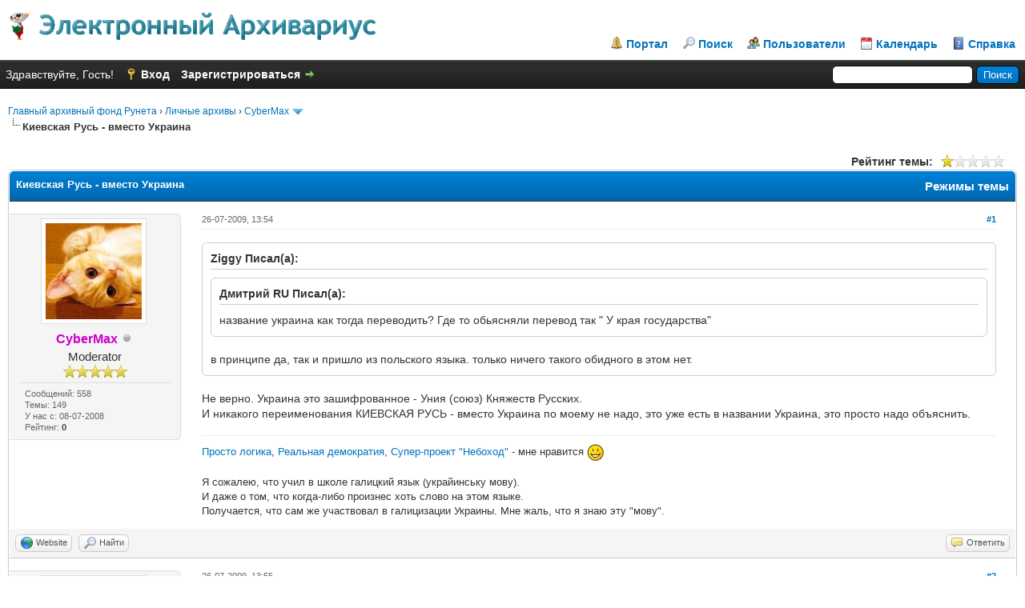

--- FILE ---
content_type: text/html; charset=UTF-8
request_url: http://garfo.ru/thread-4488.html
body_size: 10815
content:
<!DOCTYPE html PUBLIC "-//W3C//DTD XHTML 1.0 Transitional//EN" "http://www.w3.org/TR/xhtml1/DTD/xhtml1-transitional.dtd"><!-- start: showthread -->
<html xml:lang="ru" lang="ru" xmlns="http://www.w3.org/1999/xhtml">
<head>
<title>Киевская Русь - вместо Украина</title>
<!-- start: headerinclude -->
<link rel="alternate" type="application/rss+xml" title="Последние темы (RSS 2.0)" href="http://garfo.ru/syndication.php" />
<link rel="alternate" type="application/atom+xml" title="Последние темы (Atom 1.0)" href="http://garfo.ru/syndication.php?type=atom1.0" />
<meta http-equiv="Content-Type" content="text/html; charset=UTF-8" />
<meta http-equiv="Content-Script-Type" content="text/javascript" />
<script type="text/javascript" src="http://garfo.ru/jscripts/jquery.js?ver=1813"></script>
<script type="text/javascript" src="http://garfo.ru/jscripts/jquery.plugins.min.js?ver=1813"></script>
<script type="text/javascript" src="http://garfo.ru/jscripts/general.js?ver=1813"></script>

<link type="text/css" rel="stylesheet" href="http://garfo.ru/cache/themes/theme62/global.css" />
<link type="text/css" rel="stylesheet" href="http://garfo.ru/css.php?stylesheet=298" />
<link type="text/css" rel="stylesheet" href="http://garfo.ru/css.php?stylesheet=299" />
<link type="text/css" rel="stylesheet" href="http://garfo.ru/css.php?stylesheet=301" />

<script type="text/javascript">
<!--
	lang.unknown_error = "Произошла неизвестная ошибка.";

	lang.select2_match = "Доступен один результат, нажмите воод для его выбора";
	lang.select2_matches = "Доступно {1} результатов, используйте стрелки вверх вних для навигации.";
	lang.select2_nomatches = "Совпадений не найдено";
	lang.select2_inputtooshort_single = "Пожалуста,  введите один или более символов";
	lang.select2_inputtooshort_plural = "Пожалуста,  введите  {1} или более символов";
	lang.select2_inputtoolong_single = "Удалите один символ пожалуста";
	lang.select2_inputtoolong_plural = "Удалите {1} символов пожалуста";
	lang.select2_selectiontoobig_single = "Вы можете выбрать только одни пункт";
	lang.select2_selectiontoobig_plural = "Вы можете выбрать только {1} пунктов";
	lang.select2_loadmore = "Загрузка остальных результатов…";
	lang.select2_searching = "Поиск…";

	var cookieDomain = "";
	var cookiePath = "/";
	var cookiePrefix = "";
	var cookieSecureFlag = "0";
	var deleteevent_confirm = "Вы уверены, что хотите удалить это событие?";
	var removeattach_confirm = "Вы уверены что хотите удалить выбранное прикрепление из этого сообщения?";
	var loading_text = 'Загрузка. Пожалуйста, подождите..';
	var saving_changes = 'Сохранение изменений..';
	var use_xmlhttprequest = "1";
	var my_post_key = "e21ddcfbce6137eeaeecfca7f74ebf50";
	var rootpath = "http://garfo.ru";
	var imagepath = "http://garfo.ru/images";
  	var yes_confirm = "Да";
	var no_confirm = "Нет";
	var MyBBEditor = null;
	var spinner_image = "http://garfo.ru/images/spinner.gif";
	var spinner = "<img src='" + spinner_image +"' alt='' />";
	var modal_zindex = 9999;
// -->
</script>
<!-- end: headerinclude -->
<script type="text/javascript">
<!--
	var quickdelete_confirm = "Вы уверены, что хотите удалить это сообщение?";
	var quickrestore_confirm = "Вы уверены, что хотите воссановить это сообщение?";
	var allowEditReason = "1";
	lang.save_changes = "Сохранить изменения";
	lang.cancel_edit = "Прервать редактирование";
	lang.quick_edit_update_error = "Произошла ошибка при редактировании Вашего ответа:";
	lang.quick_reply_post_error = "произошла ошибка при отправке Вашего ответа:";
	lang.quick_delete_error = "Произошла ошибка при удалении Вашего ответа:";
	lang.quick_delete_success = "Сообщение успешно удалено.";
	lang.quick_delete_thread_success = "Тема была успешно удалена.";
	lang.quick_restore_error = "Произошла ошибка при восстановлении Вашего ответа:";
	lang.quick_restore_success = "Сообщение успешно восстановлено.";
	lang.editreason = "Причина редактирования";
// -->
</script>
<!-- jeditable (jquery) -->
<script type="text/javascript" src="http://garfo.ru/jscripts/report.js?ver=1804"></script>
<script src="http://garfo.ru/jscripts/jeditable/jeditable.min.js"></script>
<script type="text/javascript" src="http://garfo.ru/jscripts/thread.js?ver=1813"></script>
<meta name="description" content="Ziggy Писал(а):Дмитрий RU Писал(а):название украина как тогда переводить? Где то обьясняли перевод так &quot; У края государства&quot; в принципе да, так и пришло из польского языка. только ничего такого обидно" />
<link rel="canonical" href="http://garfo.ru/thread-4488.html" />
</head>
<body>
	<!-- start: header -->
<div id="container">
		<a name="top" id="top"></a>
		<div id="header">
			<div id="logo">
				<div class="wrapper">
					<a href="http://garfo.ru/index.php"><img src="http://garfo.ru/images/Ocean/logo.gif" alt="Главный архивный фонд Рунета" title="Главный архивный фонд Рунета" /></a>
					<ul class="menu top_links">
						<!-- start: header_menu_portal -->
<li><a href="http://garfo.ru/portal.php" class="portal">Портал</a></li>
<!-- end: header_menu_portal -->
						<!-- start: header_menu_search -->
<li><a href="http://garfo.ru/search.php" class="search">Поиск</a></li>
<!-- end: header_menu_search -->
						<!-- start: header_menu_memberlist -->
<li><a href="http://garfo.ru/memberlist.php" class="memberlist">Пользователи</a></li>
<!-- end: header_menu_memberlist -->
						<!-- start: header_menu_calendar -->
<li><a href="http://garfo.ru/calendar.php" class="calendar">Календарь</a></li>
<!-- end: header_menu_calendar -->
						<li><a href="http://garfo.ru/misc.php?action=help" class="help">Справка</a></li>
					</ul>
				</div>
			</div>
			<div id="panel">
				<div class="upper">
					<div class="wrapper">
						<!-- start: header_quicksearch -->
						<form action="http://garfo.ru/search.php" method="post">
						<fieldset id="search">
							<input name="keywords" type="text" class="textbox" />
							<input value="Поиск" type="submit" class="button" />
							<input type="hidden" name="action" value="do_search" />
							<input type="hidden" name="postthread" value="1" />
						</fieldset>
						</form>
<!-- end: header_quicksearch -->
						<!-- start: header_welcomeblock_guest -->
						<!-- Continuation of div(class="upper") as opened in the header template -->
						<span class="welcome">Здравствуйте, Гость! <a href="http://garfo.ru/member.php?action=login" onclick="$('#quick_login').modal({ fadeDuration: 250, keepelement: true, zIndex: (typeof modal_zindex !== 'undefined' ? modal_zindex : 9999) }); return false;" class="login">Вход</a> <a href="http://garfo.ru/member.php?action=register" class="register">Зарегистрироваться</a></span>
					</div>
				</div>
				<div class="modal" id="quick_login" style="display: none;">
					<form method="post" action="http://garfo.ru/member.php">
						<input name="action" type="hidden" value="do_login" />
						<input name="url" type="hidden" value="" />
						<input name="quick_login" type="hidden" value="1" />
						<table width="100%" cellspacing="0" cellpadding="5" border="0" class="tborder">
							<tr>
								<td class="thead" colspan="2"><strong>Вход</strong></td>
							</tr>
							<tr>
								<td class="trow1" width="25%"><strong>Имя пользователя:</strong></td>
								<td class="trow1"><input name="quick_username" id="quick_login_username" type="text" value="" class="textbox initial_focus" /></td>
							</tr>
							<tr>
								<td class="trow2"><strong>Пароль:</strong></td>
								<td class="trow2">
									<input name="quick_password" id="quick_login_password" type="password" value="" class="textbox" /> <a href="http://garfo.ru/member.php?action=lostpw" class="lost_password">Забыли пароль?</a>
								</td>
							</tr>
							<tr>
								<td class="trow1">&nbsp;</td>
								<td class="trow1 remember_me">
									<input name="quick_remember" id="quick_login_remember" type="checkbox" value="yes" class="checkbox" checked="checked" />
									<label for="quick_login_remember">Запомнить меня</label>
								</td>
							</tr>
							<tr>
								<td class="trow2" colspan="2">
									<div align="center"><input name="submit" type="submit" class="button" value="Вход" /></div>
								</td>
							</tr>
						</table>
					</form>
				</div>
				<script type="text/javascript">
					$("#quick_login input[name='url']").val($(location).attr('href'));
				</script>
<!-- end: header_welcomeblock_guest -->
					<!-- </div> in header_welcomeblock_member and header_welcomeblock_guest -->
				<!-- </div> in header_welcomeblock_member and header_welcomeblock_guest -->
			</div>
		</div>
		<div id="content">
			<div class="wrapper">
				
				
				
				
				
				
				
				<!-- start: nav -->

<div class="navigation">
<!-- start: nav_bit -->
<a href="http://garfo.ru">Главный архивный фонд Рунета</a><!-- start: nav_sep -->
&rsaquo;
<!-- end: nav_sep -->
<!-- end: nav_bit --><!-- start: nav_bit -->
<a href="forum-11.html">Личные архивы</a><!-- start: nav_sep -->
&rsaquo;
<!-- end: nav_sep -->
<!-- end: nav_bit --><!-- start: nav_bit -->
<a href="forum-15-page-7.html">CyberMax</a><!-- start: nav_dropdown -->
 <img src="http://garfo.ru/images/arrow_down.png" alt="v" title="" class="pagination_breadcrumb_link" id="breadcrumb_multipage" /><!-- start: multipage_breadcrumb -->
<div id="breadcrumb_multipage_popup" class="pagination pagination_breadcrumb" style="display: none;">
<!-- start: multipage_prevpage -->
<a href="forum-15-page-6.html" class="pagination_previous">&laquo; Предыдущая</a>
<!-- end: multipage_prevpage --><!-- start: multipage_start -->
<a href="forum-15.html" class="pagination_first">1</a>  ...
<!-- end: multipage_start --><!-- start: multipage_page -->
<a href="forum-15-page-3.html" class="pagination_page">3</a>
<!-- end: multipage_page --><!-- start: multipage_page -->
<a href="forum-15-page-4.html" class="pagination_page">4</a>
<!-- end: multipage_page --><!-- start: multipage_page -->
<a href="forum-15-page-5.html" class="pagination_page">5</a>
<!-- end: multipage_page --><!-- start: multipage_page -->
<a href="forum-15-page-6.html" class="pagination_page">6</a>
<!-- end: multipage_page --><!-- start: multipage_page_link_current -->
 <a href="forum-15-page-7.html" class="pagination_current">7</a>
<!-- end: multipage_page_link_current -->
</div>
<script type="text/javascript">
// <!--
	if(use_xmlhttprequest == "1")
	{
		$("#breadcrumb_multipage").popupMenu();
	}
// -->
</script>
<!-- end: multipage_breadcrumb -->
<!-- end: nav_dropdown -->
<!-- end: nav_bit --><!-- start: nav_sep_active -->
<br /><img src="http://garfo.ru/images/nav_bit.png" alt="" />
<!-- end: nav_sep_active --><!-- start: nav_bit_active -->
<span class="active">Киевская Русь - вместо Украина</span>
<!-- end: nav_bit_active -->
</div>
<!-- end: nav -->
				<br />
<!-- end: header -->
	
	
	<div class="float_left">
		
	</div>
	<div class="float_right">
		
	</div>
	<!-- start: showthread_ratethread -->
<div style="margin-top: 6px; padding-right: 10px;" class="float_right">
		<script type="text/javascript">
		<!--
			lang.ratings_update_error = "";
		// -->
		</script>
		<script type="text/javascript" src="http://garfo.ru/jscripts/rating.js?ver=1808"></script>
		<strong class="float_left" style="padding-right: 10px;">Рейтинг темы:</strong>
		<div class="inline_rating">
			<ul class="star_rating star_rating_notrated" id="rating_thread_4488">
				<li style="width: 20%" class="current_rating" id="current_rating_4488">Голосов: 9 - Средняя оценка: 1.11</li>
				<li><a class="one_star" title="1 звезда из 5" href="./ratethread.php?tid=4488&amp;rating=1&amp;my_post_key=e21ddcfbce6137eeaeecfca7f74ebf50">1</a></li>
				<li><a class="two_stars" title="2 звезды из 5" href="./ratethread.php?tid=4488&amp;rating=2&amp;my_post_key=e21ddcfbce6137eeaeecfca7f74ebf50">2</a></li>
				<li><a class="three_stars" title="3 звезды из 5" href="./ratethread.php?tid=4488&amp;rating=3&amp;my_post_key=e21ddcfbce6137eeaeecfca7f74ebf50">3</a></li>
				<li><a class="four_stars" title="4 звезды из 5" href="./ratethread.php?tid=4488&amp;rating=4&amp;my_post_key=e21ddcfbce6137eeaeecfca7f74ebf50">4</a></li>
				<li><a class="five_stars" title="5 звезд из 5" href="./ratethread.php?tid=4488&amp;rating=5&amp;my_post_key=e21ddcfbce6137eeaeecfca7f74ebf50">5</a></li>
			</ul>
		</div>
</div>
<!-- end: showthread_ratethread -->
	<table border="0" cellspacing="0" cellpadding="5" class="tborder tfixed clear">
		<tr>
			<td class="thead">
				<div class="float_right">
					<span class="smalltext"><strong><a href="javascript:void(0)" id="thread_modes">Режимы темы</a></strong></span>
				</div>
				<div>
					<strong>Киевская Русь - вместо Украина</strong>
				</div>
			</td>
		</tr>
<tr><td id="posts_container">
	<div id="posts">
		<!-- start: postbit_classic -->

<a name="pid5018" id="pid5018"></a>
<div class="post classic " style="" id="post_5018">
<div class="post_author scaleimages">
	<!-- start: postbit_avatar -->
<div class="author_avatar"><a href="user-5.html"><img src="http://garfo.ru/uploads/avatars/avatar_5.jpg?dateline=1361226894" alt="" width="120" height="120" /></a></div>
<!-- end: postbit_avatar -->
	<div class="author_information">
			<strong><span class="largetext"><a href="http://garfo.ru/user-5.html"><span style="color: #CC00CC;"><strong>CyberMax</strong></span></a></span></strong> <!-- start: postbit_offline -->
<img src="http://garfo.ru/images/buddy_offline.png" title="Не на форуме" alt="Не на форуме" class="buddy_status" />
<!-- end: postbit_offline --><br />
			<span class="smalltext">
				Moderator<br />
				<img src="images/star.png" border="0" alt="*" /><img src="images/star.png" border="0" alt="*" /><img src="images/star.png" border="0" alt="*" /><img src="images/star.png" border="0" alt="*" /><img src="images/star.png" border="0" alt="*" /><br />
				
			</span>
	</div>
	<div class="author_statistics">
		<!-- start: postbit_author_user -->

	Сообщений: 558<br />
	Темы: 149<br />
	У нас с: 08-07-2008
	<!-- start: postbit_reputation -->
<br />Рейтинг: <!-- start: postbit_reputation_formatted_link -->
<a href="reputation.php?uid=5"><strong class="reputation_neutral">0</strong></a>
<!-- end: postbit_reputation_formatted_link -->
<!-- end: postbit_reputation -->
<!-- end: postbit_author_user -->
	</div>
</div>
<div class="post_content">
	<div class="post_head">
		<!-- start: postbit_posturl -->
<div class="float_right" style="vertical-align: top">
<strong><a href="thread-4488-post-5018.html#pid5018" title="Киевская Русь - вместо Украина (23.08.2008, 01:05)">#1</a></strong>

</div>
<!-- end: postbit_posturl -->
		
		<span class="post_date">26-07-2009, 13:54 <span class="post_edit" id="edited_by_5018"></span></span>
	
	</div>
	<div class="post_body scaleimages" id="pid_5018">
		<blockquote class="mycode_quote"><cite>Ziggy Писал(а):</cite><blockquote class="mycode_quote"><cite>Дмитрий RU Писал(а):</cite>название украина как тогда переводить? Где то обьясняли перевод так " У края государства"</blockquote><br />
в принципе да, так и пришло из польского языка. только ничего такого обидного в этом нет.</blockquote><br />
Не верно. Украина это зашифрованное - Уния (союз) Княжеств Русских.<br />
И никакого переименования КИЕВСКАЯ РУСЬ - вместо Украина по моему не надо, это уже есть в названии Украина, это просто надо объяснить.
	</div>
	
	<!-- start: postbit_signature -->
<div class="signature scaleimages">
<a href="http://justlogic.ru" target="_blank" rel="noopener" class="mycode_url">Просто логика</a>, <a href="http://realdemocracy.ru" target="_blank" rel="noopener" class="mycode_url">Реальная демократия</a>, <a href="http://nebohod.com" target="_blank" rel="noopener" class="mycode_url">Супер-проект "Небоход"</a> - мне нравится <img src="http://garfo.ru/images/smilies/smile.gif" alt="Smile" title="Smile" class="smilie smilie_1" /><br />
<br />
Я сожалею, что учил в школе галицкий язык (украйинську мову).<br />
И даже о том, что когда-либо произнес хоть слово на этом языке.<br />
Получается, что сам же участвовал в галицизации Украины. Мне жаль, что я знаю эту "мову".
</div>
<!-- end: postbit_signature -->
	<div class="post_meta" id="post_meta_5018">
		
		<div class="float_right">
			
		</div>
	</div>
	
</div>
<div class="post_controls">
	<div class="postbit_buttons author_buttons float_left">
		<!-- start: postbit_www -->
<a href="http://sitesco.ru" target="_blank" rel="noopener" title="Вебсайт" class="postbit_website"><span>Website</span></a>
<!-- end: postbit_www --><!-- start: postbit_find -->
<a href="search.php?action=finduser&amp;uid=5" title="Найти все сообщения этого пользователя" class="postbit_find"><span>Найти</span></a>
<!-- end: postbit_find -->
	</div>
	<div class="postbit_buttons post_management_buttons float_right">
		<!-- start: postbit_quote -->
<a href="newreply.php?tid=4488&amp;replyto=5018" title="Цитировать это сообщение" class="postbit_quote"><span>Ответить</span></a>
<!-- end: postbit_quote -->
	</div>
</div>
</div>
<!-- end: postbit_classic --><!-- start: postbit_classic -->

<a name="pid5019" id="pid5019"></a>
<div class="post classic " style="" id="post_5019">
<div class="post_author scaleimages">
	<!-- start: postbit_avatar -->
<div class="author_avatar"><a href="user-5.html"><img src="http://garfo.ru/uploads/avatars/avatar_5.jpg?dateline=1361226894" alt="" width="120" height="120" /></a></div>
<!-- end: postbit_avatar -->
	<div class="author_information">
			<strong><span class="largetext"><a href="http://garfo.ru/user-5.html"><span style="color: #CC00CC;"><strong>CyberMax</strong></span></a></span></strong> <!-- start: postbit_offline -->
<img src="http://garfo.ru/images/buddy_offline.png" title="Не на форуме" alt="Не на форуме" class="buddy_status" />
<!-- end: postbit_offline --><br />
			<span class="smalltext">
				Moderator<br />
				<img src="images/star.png" border="0" alt="*" /><img src="images/star.png" border="0" alt="*" /><img src="images/star.png" border="0" alt="*" /><img src="images/star.png" border="0" alt="*" /><img src="images/star.png" border="0" alt="*" /><br />
				
			</span>
	</div>
	<div class="author_statistics">
		<!-- start: postbit_author_user -->

	Сообщений: 558<br />
	Темы: 149<br />
	У нас с: 08-07-2008
	<!-- start: postbit_reputation -->
<br />Рейтинг: <!-- start: postbit_reputation_formatted_link -->
<a href="reputation.php?uid=5"><strong class="reputation_neutral">0</strong></a>
<!-- end: postbit_reputation_formatted_link -->
<!-- end: postbit_reputation -->
<!-- end: postbit_author_user -->
	</div>
</div>
<div class="post_content">
	<div class="post_head">
		<!-- start: postbit_posturl -->
<div class="float_right" style="vertical-align: top">
<strong><a href="thread-4488-post-5019.html#pid5019" title="RE: Киевская Русь - вместо Украина (23.08.2008, 01:40)">#2</a></strong>

</div>
<!-- end: postbit_posturl -->
		
		<span class="post_date">26-07-2009, 13:55 <span class="post_edit" id="edited_by_5019"></span></span>
	
	</div>
	<div class="post_body scaleimages" id="pid_5019">
		<blockquote class="mycode_quote"><cite>Адыгеец Писал(а):</cite>Оказывается сколько всяких интроТрепаций бывает у слова ОКРАИНА. <img src="http://garfo.ru/images/smilies/biggrin.gif" alt="Big Grin" title="Big Grin" class="smilie smilie_4" /></blockquote><br />
Кстати насчет "ОКРАИНА".<br />
Как вариант первой моей версии, вторая:<br />
<br />
Украина - Окраина - Объединённая Киевская Русь.<br />
<br />
Что первому варианту - Украина - Уния (союз) Княжеств Русских, не противоречит.
	</div>
	
	<!-- start: postbit_signature -->
<div class="signature scaleimages">
<a href="http://justlogic.ru" target="_blank" rel="noopener" class="mycode_url">Просто логика</a>, <a href="http://realdemocracy.ru" target="_blank" rel="noopener" class="mycode_url">Реальная демократия</a>, <a href="http://nebohod.com" target="_blank" rel="noopener" class="mycode_url">Супер-проект "Небоход"</a> - мне нравится <img src="http://garfo.ru/images/smilies/smile.gif" alt="Smile" title="Smile" class="smilie smilie_1" /><br />
<br />
Я сожалею, что учил в школе галицкий язык (украйинську мову).<br />
И даже о том, что когда-либо произнес хоть слово на этом языке.<br />
Получается, что сам же участвовал в галицизации Украины. Мне жаль, что я знаю эту "мову".
</div>
<!-- end: postbit_signature -->
	<div class="post_meta" id="post_meta_5019">
		
		<div class="float_right">
			
		</div>
	</div>
	
</div>
<div class="post_controls">
	<div class="postbit_buttons author_buttons float_left">
		<!-- start: postbit_www -->
<a href="http://sitesco.ru" target="_blank" rel="noopener" title="Вебсайт" class="postbit_website"><span>Website</span></a>
<!-- end: postbit_www --><!-- start: postbit_find -->
<a href="search.php?action=finduser&amp;uid=5" title="Найти все сообщения этого пользователя" class="postbit_find"><span>Найти</span></a>
<!-- end: postbit_find -->
	</div>
	<div class="postbit_buttons post_management_buttons float_right">
		<!-- start: postbit_quote -->
<a href="newreply.php?tid=4488&amp;replyto=5019" title="Цитировать это сообщение" class="postbit_quote"><span>Ответить</span></a>
<!-- end: postbit_quote -->
	</div>
</div>
</div>
<!-- end: postbit_classic --><!-- start: postbit_classic -->

<a name="pid5021" id="pid5021"></a>
<div class="post classic " style="" id="post_5021">
<div class="post_author scaleimages">
	<!-- start: postbit_avatar -->
<div class="author_avatar"><a href="user-5.html"><img src="http://garfo.ru/uploads/avatars/avatar_5.jpg?dateline=1361226894" alt="" width="120" height="120" /></a></div>
<!-- end: postbit_avatar -->
	<div class="author_information">
			<strong><span class="largetext"><a href="http://garfo.ru/user-5.html"><span style="color: #CC00CC;"><strong>CyberMax</strong></span></a></span></strong> <!-- start: postbit_offline -->
<img src="http://garfo.ru/images/buddy_offline.png" title="Не на форуме" alt="Не на форуме" class="buddy_status" />
<!-- end: postbit_offline --><br />
			<span class="smalltext">
				Moderator<br />
				<img src="images/star.png" border="0" alt="*" /><img src="images/star.png" border="0" alt="*" /><img src="images/star.png" border="0" alt="*" /><img src="images/star.png" border="0" alt="*" /><img src="images/star.png" border="0" alt="*" /><br />
				
			</span>
	</div>
	<div class="author_statistics">
		<!-- start: postbit_author_user -->

	Сообщений: 558<br />
	Темы: 149<br />
	У нас с: 08-07-2008
	<!-- start: postbit_reputation -->
<br />Рейтинг: <!-- start: postbit_reputation_formatted_link -->
<a href="reputation.php?uid=5"><strong class="reputation_neutral">0</strong></a>
<!-- end: postbit_reputation_formatted_link -->
<!-- end: postbit_reputation -->
<!-- end: postbit_author_user -->
	</div>
</div>
<div class="post_content">
	<div class="post_head">
		<!-- start: postbit_posturl -->
<div class="float_right" style="vertical-align: top">
<strong><a href="thread-4488-post-5021.html#pid5021" title="RE: Киевская Русь - вместо Украина (23.08.2008, 02:03)">#3</a></strong>

</div>
<!-- end: postbit_posturl -->
		
		<span class="post_date">26-07-2009, 13:58 <span class="post_edit" id="edited_by_5021"></span></span>
	
	</div>
	<div class="post_body scaleimages" id="pid_5021">
		<blockquote class="mycode_quote"><cite>Yatsek Писал(а):</cite>А СДД - <span style="font-weight: bold;" class="mycode_b">С</span>мерть <span style="font-weight: bold;" class="mycode_b">Д</span>арящая <span style="font-weight: bold;" class="mycode_b">Д</span>иана :ржачь:</blockquote><br />
Не, ну конечно пропольским фашикам лучше чтобы Украина считалось польской отрыжкой. <br />
Комплекс неполноценности и распространение его вам привит генетически.
	</div>
	
	<!-- start: postbit_signature -->
<div class="signature scaleimages">
<a href="http://justlogic.ru" target="_blank" rel="noopener" class="mycode_url">Просто логика</a>, <a href="http://realdemocracy.ru" target="_blank" rel="noopener" class="mycode_url">Реальная демократия</a>, <a href="http://nebohod.com" target="_blank" rel="noopener" class="mycode_url">Супер-проект "Небоход"</a> - мне нравится <img src="http://garfo.ru/images/smilies/smile.gif" alt="Smile" title="Smile" class="smilie smilie_1" /><br />
<br />
Я сожалею, что учил в школе галицкий язык (украйинську мову).<br />
И даже о том, что когда-либо произнес хоть слово на этом языке.<br />
Получается, что сам же участвовал в галицизации Украины. Мне жаль, что я знаю эту "мову".
</div>
<!-- end: postbit_signature -->
	<div class="post_meta" id="post_meta_5021">
		
		<div class="float_right">
			
		</div>
	</div>
	
</div>
<div class="post_controls">
	<div class="postbit_buttons author_buttons float_left">
		<!-- start: postbit_www -->
<a href="http://sitesco.ru" target="_blank" rel="noopener" title="Вебсайт" class="postbit_website"><span>Website</span></a>
<!-- end: postbit_www --><!-- start: postbit_find -->
<a href="search.php?action=finduser&amp;uid=5" title="Найти все сообщения этого пользователя" class="postbit_find"><span>Найти</span></a>
<!-- end: postbit_find -->
	</div>
	<div class="postbit_buttons post_management_buttons float_right">
		<!-- start: postbit_quote -->
<a href="newreply.php?tid=4488&amp;replyto=5021" title="Цитировать это сообщение" class="postbit_quote"><span>Ответить</span></a>
<!-- end: postbit_quote -->
	</div>
</div>
</div>
<!-- end: postbit_classic --><!-- start: postbit_classic -->

<a name="pid5022" id="pid5022"></a>
<div class="post classic " style="" id="post_5022">
<div class="post_author scaleimages">
	<!-- start: postbit_avatar -->
<div class="author_avatar"><a href="user-5.html"><img src="http://garfo.ru/uploads/avatars/avatar_5.jpg?dateline=1361226894" alt="" width="120" height="120" /></a></div>
<!-- end: postbit_avatar -->
	<div class="author_information">
			<strong><span class="largetext"><a href="http://garfo.ru/user-5.html"><span style="color: #CC00CC;"><strong>CyberMax</strong></span></a></span></strong> <!-- start: postbit_offline -->
<img src="http://garfo.ru/images/buddy_offline.png" title="Не на форуме" alt="Не на форуме" class="buddy_status" />
<!-- end: postbit_offline --><br />
			<span class="smalltext">
				Moderator<br />
				<img src="images/star.png" border="0" alt="*" /><img src="images/star.png" border="0" alt="*" /><img src="images/star.png" border="0" alt="*" /><img src="images/star.png" border="0" alt="*" /><img src="images/star.png" border="0" alt="*" /><br />
				
			</span>
	</div>
	<div class="author_statistics">
		<!-- start: postbit_author_user -->

	Сообщений: 558<br />
	Темы: 149<br />
	У нас с: 08-07-2008
	<!-- start: postbit_reputation -->
<br />Рейтинг: <!-- start: postbit_reputation_formatted_link -->
<a href="reputation.php?uid=5"><strong class="reputation_neutral">0</strong></a>
<!-- end: postbit_reputation_formatted_link -->
<!-- end: postbit_reputation -->
<!-- end: postbit_author_user -->
	</div>
</div>
<div class="post_content">
	<div class="post_head">
		<!-- start: postbit_posturl -->
<div class="float_right" style="vertical-align: top">
<strong><a href="thread-4488-post-5022.html#pid5022" title="RE: Киевская Русь - вместо Украина (23.08.2008, 02:21)">#4</a></strong>

</div>
<!-- end: postbit_posturl -->
		
		<span class="post_date">26-07-2009, 13:59 <span class="post_edit" id="edited_by_5022"></span></span>
	
	</div>
	<div class="post_body scaleimages" id="pid_5022">
		<blockquote class="mycode_quote"><cite>Yatsek Писал(а):</cite>Видишь ли, Украина остаётся Украиной, независимо от того, что о ней думают фашики.. хоть пропольские, хоть пророссийские<img src="http://garfo.ru/images/smilies/wink.gif" alt="Wink" title="Wink" class="smilie smilie_2" /></blockquote><br />
Та нет. То во что превратили Украину ополяченные фашисты это уже гуцулостан.
	</div>
	
	<!-- start: postbit_signature -->
<div class="signature scaleimages">
<a href="http://justlogic.ru" target="_blank" rel="noopener" class="mycode_url">Просто логика</a>, <a href="http://realdemocracy.ru" target="_blank" rel="noopener" class="mycode_url">Реальная демократия</a>, <a href="http://nebohod.com" target="_blank" rel="noopener" class="mycode_url">Супер-проект "Небоход"</a> - мне нравится <img src="http://garfo.ru/images/smilies/smile.gif" alt="Smile" title="Smile" class="smilie smilie_1" /><br />
<br />
Я сожалею, что учил в школе галицкий язык (украйинську мову).<br />
И даже о том, что когда-либо произнес хоть слово на этом языке.<br />
Получается, что сам же участвовал в галицизации Украины. Мне жаль, что я знаю эту "мову".
</div>
<!-- end: postbit_signature -->
	<div class="post_meta" id="post_meta_5022">
		
		<div class="float_right">
			
		</div>
	</div>
	
</div>
<div class="post_controls">
	<div class="postbit_buttons author_buttons float_left">
		<!-- start: postbit_www -->
<a href="http://sitesco.ru" target="_blank" rel="noopener" title="Вебсайт" class="postbit_website"><span>Website</span></a>
<!-- end: postbit_www --><!-- start: postbit_find -->
<a href="search.php?action=finduser&amp;uid=5" title="Найти все сообщения этого пользователя" class="postbit_find"><span>Найти</span></a>
<!-- end: postbit_find -->
	</div>
	<div class="postbit_buttons post_management_buttons float_right">
		<!-- start: postbit_quote -->
<a href="newreply.php?tid=4488&amp;replyto=5022" title="Цитировать это сообщение" class="postbit_quote"><span>Ответить</span></a>
<!-- end: postbit_quote -->
	</div>
</div>
</div>
<!-- end: postbit_classic --><!-- start: postbit_classic -->

<a name="pid5039" id="pid5039"></a>
<div class="post classic " style="" id="post_5039">
<div class="post_author scaleimages">
	<!-- start: postbit_avatar -->
<div class="author_avatar"><a href="user-5.html"><img src="http://garfo.ru/uploads/avatars/avatar_5.jpg?dateline=1361226894" alt="" width="120" height="120" /></a></div>
<!-- end: postbit_avatar -->
	<div class="author_information">
			<strong><span class="largetext"><a href="http://garfo.ru/user-5.html"><span style="color: #CC00CC;"><strong>CyberMax</strong></span></a></span></strong> <!-- start: postbit_offline -->
<img src="http://garfo.ru/images/buddy_offline.png" title="Не на форуме" alt="Не на форуме" class="buddy_status" />
<!-- end: postbit_offline --><br />
			<span class="smalltext">
				Moderator<br />
				<img src="images/star.png" border="0" alt="*" /><img src="images/star.png" border="0" alt="*" /><img src="images/star.png" border="0" alt="*" /><img src="images/star.png" border="0" alt="*" /><img src="images/star.png" border="0" alt="*" /><br />
				
			</span>
	</div>
	<div class="author_statistics">
		<!-- start: postbit_author_user -->

	Сообщений: 558<br />
	Темы: 149<br />
	У нас с: 08-07-2008
	<!-- start: postbit_reputation -->
<br />Рейтинг: <!-- start: postbit_reputation_formatted_link -->
<a href="reputation.php?uid=5"><strong class="reputation_neutral">0</strong></a>
<!-- end: postbit_reputation_formatted_link -->
<!-- end: postbit_reputation -->
<!-- end: postbit_author_user -->
	</div>
</div>
<div class="post_content">
	<div class="post_head">
		<!-- start: postbit_posturl -->
<div class="float_right" style="vertical-align: top">
<strong><a href="thread-4488-post-5039.html#pid5039" title="RE: Киевская Русь - вместо Украина (23.08.2008, 20:37)">#5</a></strong>

</div>
<!-- end: postbit_posturl -->
		
		<span class="post_date">26-07-2009, 14:41 <span class="post_edit" id="edited_by_5039"></span></span>
	
	</div>
	<div class="post_body scaleimages" id="pid_5039">
		<blockquote class="mycode_quote"><cite>stax Писал(а):</cite>Польша и так называется речьпосполита, поскольку слово речьпосполита переводится как "республика" (<span style="font-style: italic;" class="mycode_i">Rzeczpospolita Polska</span>).<br />
<br />
А слово Украина означало окраину, приграничные территории  (общеславянское «оукраина», «пограничная область»), применительно к Польше  так назывались восточные земли Речи Посполитой, что зафиксировано в книге и  картах Украины Гильома де Боплана  XVII в.<br />
Интересна книга его, где автор дает сведения о географии и экономике, рисует быт украинского крестьянства XVII в., подробно описывает днепровские пороги и др.<br />
<br />
Интересно, что 1-е издание Гильома де Боплана  XVII в. называется "<span style="font-weight: bold;" class="mycode_b">Описание окраин Королевства Польши, простирающихся от пределов Московии, вплоть до в границ Трансильвании</span>" («Description des contrées du Royaume de Pologne, contenues depuis les confins de la Moscowie, insques aux limites de la Transilvanie. Par le Sieur de Beauplan».<br />
<br />
А 2-е дополненное издание:  "<span style="font-weight: bold;" class="mycode_b">Описание Украины, провинции Королевства Польша. Простирается от пределов Московии, вплоть до в границ Трансильвании</span>" («Description d'Ukranie, qui sont plusieurs provinces du Royaume de Pologne. Contenues depuis les confins de la Moscovie, insques aux limites de la Transilvanie»). Название Украина тогда было НЕОФИЦИАЛЬНЫМ, официально это было несколько польских провинций. <br />
<br />
То есть название Украина - означает окраину Польши. Позорное название. Мы живем в стране , которая называется Окраина. Ну да и ладно, все равно его никто менять не станет.<br />
<br />
Националисты, к тому же, придумали кучу теорий о том, что Украина означает "страна".<br />
Хотя если посмотреть в источники тех лет (времени образования этого географического названия), то слово украйна - четко идентифицируется как окраина.</blockquote><br />
Два варианта которые один другому не противоречат:<br />
<br />
Украина - Окраина - Объединённая Киевская Русь.<br />
Украина - Уния (союз) Княжеств Русских.<br />
<br />
только лишь могут быть приемлемы.<br />
<br />
А ошибочные или даже намеренно вредительские теории какого то там "Гильома де Боплана XVII в" нам до одного места. Мы украинцы, нам лучше знать что такое Украина <img src="http://garfo.ru/images/smilies/smile.gif" alt="Smile" title="Smile" class="smilie smilie_1" />
	</div>
	
	<!-- start: postbit_signature -->
<div class="signature scaleimages">
<a href="http://justlogic.ru" target="_blank" rel="noopener" class="mycode_url">Просто логика</a>, <a href="http://realdemocracy.ru" target="_blank" rel="noopener" class="mycode_url">Реальная демократия</a>, <a href="http://nebohod.com" target="_blank" rel="noopener" class="mycode_url">Супер-проект "Небоход"</a> - мне нравится <img src="http://garfo.ru/images/smilies/smile.gif" alt="Smile" title="Smile" class="smilie smilie_1" /><br />
<br />
Я сожалею, что учил в школе галицкий язык (украйинську мову).<br />
И даже о том, что когда-либо произнес хоть слово на этом языке.<br />
Получается, что сам же участвовал в галицизации Украины. Мне жаль, что я знаю эту "мову".
</div>
<!-- end: postbit_signature -->
	<div class="post_meta" id="post_meta_5039">
		
		<div class="float_right">
			
		</div>
	</div>
	
</div>
<div class="post_controls">
	<div class="postbit_buttons author_buttons float_left">
		<!-- start: postbit_www -->
<a href="http://sitesco.ru" target="_blank" rel="noopener" title="Вебсайт" class="postbit_website"><span>Website</span></a>
<!-- end: postbit_www --><!-- start: postbit_find -->
<a href="search.php?action=finduser&amp;uid=5" title="Найти все сообщения этого пользователя" class="postbit_find"><span>Найти</span></a>
<!-- end: postbit_find -->
	</div>
	<div class="postbit_buttons post_management_buttons float_right">
		<!-- start: postbit_quote -->
<a href="newreply.php?tid=4488&amp;replyto=5039" title="Цитировать это сообщение" class="postbit_quote"><span>Ответить</span></a>
<!-- end: postbit_quote -->
	</div>
</div>
</div>
<!-- end: postbit_classic --><!-- start: postbit_classic -->

<a name="pid5048" id="pid5048"></a>
<div class="post classic " style="" id="post_5048">
<div class="post_author scaleimages">
	<!-- start: postbit_avatar -->
<div class="author_avatar"><a href="user-5.html"><img src="http://garfo.ru/uploads/avatars/avatar_5.jpg?dateline=1361226894" alt="" width="120" height="120" /></a></div>
<!-- end: postbit_avatar -->
	<div class="author_information">
			<strong><span class="largetext"><a href="http://garfo.ru/user-5.html"><span style="color: #CC00CC;"><strong>CyberMax</strong></span></a></span></strong> <!-- start: postbit_offline -->
<img src="http://garfo.ru/images/buddy_offline.png" title="Не на форуме" alt="Не на форуме" class="buddy_status" />
<!-- end: postbit_offline --><br />
			<span class="smalltext">
				Moderator<br />
				<img src="images/star.png" border="0" alt="*" /><img src="images/star.png" border="0" alt="*" /><img src="images/star.png" border="0" alt="*" /><img src="images/star.png" border="0" alt="*" /><img src="images/star.png" border="0" alt="*" /><br />
				
			</span>
	</div>
	<div class="author_statistics">
		<!-- start: postbit_author_user -->

	Сообщений: 558<br />
	Темы: 149<br />
	У нас с: 08-07-2008
	<!-- start: postbit_reputation -->
<br />Рейтинг: <!-- start: postbit_reputation_formatted_link -->
<a href="reputation.php?uid=5"><strong class="reputation_neutral">0</strong></a>
<!-- end: postbit_reputation_formatted_link -->
<!-- end: postbit_reputation -->
<!-- end: postbit_author_user -->
	</div>
</div>
<div class="post_content">
	<div class="post_head">
		<!-- start: postbit_posturl -->
<div class="float_right" style="vertical-align: top">
<strong><a href="thread-4488-post-5048.html#pid5048" title="RE: Киевская Русь - вместо Украина (25.08.2008, 00:37)">#6</a></strong>

</div>
<!-- end: postbit_posturl -->
		
		<span class="post_date">26-07-2009, 15:28 <span class="post_edit" id="edited_by_5048"></span></span>
	
	</div>
	<div class="post_body scaleimages" id="pid_5048">
		<blockquote class="mycode_quote"><cite>stax Писал(а):</cite>Выводы - уничижительное название у нашего государства,  хотелось бы чего посолидней в названии, типа Русь там, или Кыйивщина.<br />
Ну или Великая Империя Хохлов<img src="http://garfo.ru/images/smilies/wink.gif" alt="Wink" title="Wink" class="smilie smilie_2" /></blockquote><br />
Сама Украина не империя. Украина это метрополия колонизировавшая 1/6 часть суши и создавшая самую великую империю в истории современной цивилизации.<br />
Украина это славянская великобритания, а вернее великобритания это англосаксонская Украина <img src="http://garfo.ru/images/smilies/smile.gif" alt="Smile" title="Smile" class="smilie smilie_1" />
	</div>
	
	<!-- start: postbit_signature -->
<div class="signature scaleimages">
<a href="http://justlogic.ru" target="_blank" rel="noopener" class="mycode_url">Просто логика</a>, <a href="http://realdemocracy.ru" target="_blank" rel="noopener" class="mycode_url">Реальная демократия</a>, <a href="http://nebohod.com" target="_blank" rel="noopener" class="mycode_url">Супер-проект "Небоход"</a> - мне нравится <img src="http://garfo.ru/images/smilies/smile.gif" alt="Smile" title="Smile" class="smilie smilie_1" /><br />
<br />
Я сожалею, что учил в школе галицкий язык (украйинську мову).<br />
И даже о том, что когда-либо произнес хоть слово на этом языке.<br />
Получается, что сам же участвовал в галицизации Украины. Мне жаль, что я знаю эту "мову".
</div>
<!-- end: postbit_signature -->
	<div class="post_meta" id="post_meta_5048">
		
		<div class="float_right">
			
		</div>
	</div>
	
</div>
<div class="post_controls">
	<div class="postbit_buttons author_buttons float_left">
		<!-- start: postbit_www -->
<a href="http://sitesco.ru" target="_blank" rel="noopener" title="Вебсайт" class="postbit_website"><span>Website</span></a>
<!-- end: postbit_www --><!-- start: postbit_find -->
<a href="search.php?action=finduser&amp;uid=5" title="Найти все сообщения этого пользователя" class="postbit_find"><span>Найти</span></a>
<!-- end: postbit_find -->
	</div>
	<div class="postbit_buttons post_management_buttons float_right">
		<!-- start: postbit_quote -->
<a href="newreply.php?tid=4488&amp;replyto=5048" title="Цитировать это сообщение" class="postbit_quote"><span>Ответить</span></a>
<!-- end: postbit_quote -->
	</div>
</div>
</div>
<!-- end: postbit_classic --><!-- start: postbit_classic -->

<a name="pid5051" id="pid5051"></a>
<div class="post classic " style="" id="post_5051">
<div class="post_author scaleimages">
	<!-- start: postbit_avatar -->
<div class="author_avatar"><a href="user-5.html"><img src="http://garfo.ru/uploads/avatars/avatar_5.jpg?dateline=1361226894" alt="" width="120" height="120" /></a></div>
<!-- end: postbit_avatar -->
	<div class="author_information">
			<strong><span class="largetext"><a href="http://garfo.ru/user-5.html"><span style="color: #CC00CC;"><strong>CyberMax</strong></span></a></span></strong> <!-- start: postbit_offline -->
<img src="http://garfo.ru/images/buddy_offline.png" title="Не на форуме" alt="Не на форуме" class="buddy_status" />
<!-- end: postbit_offline --><br />
			<span class="smalltext">
				Moderator<br />
				<img src="images/star.png" border="0" alt="*" /><img src="images/star.png" border="0" alt="*" /><img src="images/star.png" border="0" alt="*" /><img src="images/star.png" border="0" alt="*" /><img src="images/star.png" border="0" alt="*" /><br />
				
			</span>
	</div>
	<div class="author_statistics">
		<!-- start: postbit_author_user -->

	Сообщений: 558<br />
	Темы: 149<br />
	У нас с: 08-07-2008
	<!-- start: postbit_reputation -->
<br />Рейтинг: <!-- start: postbit_reputation_formatted_link -->
<a href="reputation.php?uid=5"><strong class="reputation_neutral">0</strong></a>
<!-- end: postbit_reputation_formatted_link -->
<!-- end: postbit_reputation -->
<!-- end: postbit_author_user -->
	</div>
</div>
<div class="post_content">
	<div class="post_head">
		<!-- start: postbit_posturl -->
<div class="float_right" style="vertical-align: top">
<strong><a href="thread-4488-post-5051.html#pid5051" title="RE: Киевская Русь - вместо Украина (25.08.2008, 11:03)">#7</a></strong>

</div>
<!-- end: postbit_posturl -->
		
		<span class="post_date">26-07-2009, 15:34 <span class="post_edit" id="edited_by_5051"></span></span>
	
	</div>
	<div class="post_body scaleimages" id="pid_5051">
		<blockquote class="mycode_quote"><cite>Rack Писал(а):</cite>Вы хоть сами поняли, что сморозили?</blockquote><br />
Ну лучше такой миф чем бред об Украине униженай и аскарблёнай комуняк и гуцульских фашиков.<br />
Тем более что моя версия больше похожа на правду, если брать только исторические факты.
	</div>
	
	<!-- start: postbit_signature -->
<div class="signature scaleimages">
<a href="http://justlogic.ru" target="_blank" rel="noopener" class="mycode_url">Просто логика</a>, <a href="http://realdemocracy.ru" target="_blank" rel="noopener" class="mycode_url">Реальная демократия</a>, <a href="http://nebohod.com" target="_blank" rel="noopener" class="mycode_url">Супер-проект "Небоход"</a> - мне нравится <img src="http://garfo.ru/images/smilies/smile.gif" alt="Smile" title="Smile" class="smilie smilie_1" /><br />
<br />
Я сожалею, что учил в школе галицкий язык (украйинську мову).<br />
И даже о том, что когда-либо произнес хоть слово на этом языке.<br />
Получается, что сам же участвовал в галицизации Украины. Мне жаль, что я знаю эту "мову".
</div>
<!-- end: postbit_signature -->
	<div class="post_meta" id="post_meta_5051">
		
		<div class="float_right">
			
		</div>
	</div>
	
</div>
<div class="post_controls">
	<div class="postbit_buttons author_buttons float_left">
		<!-- start: postbit_www -->
<a href="http://sitesco.ru" target="_blank" rel="noopener" title="Вебсайт" class="postbit_website"><span>Website</span></a>
<!-- end: postbit_www --><!-- start: postbit_find -->
<a href="search.php?action=finduser&amp;uid=5" title="Найти все сообщения этого пользователя" class="postbit_find"><span>Найти</span></a>
<!-- end: postbit_find -->
	</div>
	<div class="postbit_buttons post_management_buttons float_right">
		<!-- start: postbit_quote -->
<a href="newreply.php?tid=4488&amp;replyto=5051" title="Цитировать это сообщение" class="postbit_quote"><span>Ответить</span></a>
<!-- end: postbit_quote -->
	</div>
</div>
</div>
<!-- end: postbit_classic -->
	</div>
</td></tr>
		<tr>
			<td class="tfoot">
				<!-- start: showthread_search -->
	<div class="float_right">
		<form action="search.php" method="post">
			<input type="hidden" name="action" value="thread" />
			<input type="hidden" name="tid" value="4488" />
			<input type="text" name="keywords" value="Ключевые слова" onfocus="if(this.value == 'Ключевые слова') { this.value = ''; }" onblur="if(this.value=='') { this.value='Ключевые слова'; }" class="textbox" size="25" />
			<input type="submit" class="button" value="Поиск по теме" />
		</form>
	</div>
<!-- end: showthread_search -->
				<div>
					<strong>&laquo; <a href="thread-4488-nextoldest.html">Предыдущая</a> | <a href="thread-4488-nextnewest.html">Следующая</a> &raquo;</strong>
				</div>
			</td>
		</tr>
	</table>
	<div class="float_left">
		
	</div>
	<div style="padding-top: 4px;" class="float_right">
		
	</div>
	<br class="clear" />
	
	
	
	<br />
	<div class="float_left">
		<ul class="thread_tools">
			<li class="printable"><a href="printthread.php?tid=4488">Версия для просмотра</a></li>
			
			
			
		</ul>
	</div>

	<div class="float_right" style="text-align: right;">
		
		
	</div>
	<br class="clear" />
	<!-- start: showthread_usersbrowsing -->
<br />
<span class="smalltext">Пользователи просматривают эту тему: 1 Гость(ей)</span>
<br />
<!-- end: showthread_usersbrowsing -->
	<!-- start: footer -->
<div class="bottommenu">
				<div class="float_right"><!-- start: footer_languageselect -->
<div class="language">
<form method="POST" action="/showthread.php" id="lang_select">
	<input type="hidden" name="tid" value="4488" />

	<input type="hidden" name="my_post_key" value="e21ddcfbce6137eeaeecfca7f74ebf50" />
	<select name="language" onchange="MyBB.changeLanguage();">
		<optgroup label="Быстрый выбор языка">
			<!-- start: footer_languageselect_option -->
<option value="english">&nbsp;&nbsp;&nbsp;English (American)</option>
<!-- end: footer_languageselect_option --><!-- start: footer_languageselect_option -->
<option value="russian" selected="selected">&nbsp;&nbsp;&nbsp;Russian (Русский)</option>
<!-- end: footer_languageselect_option -->
		</optgroup>
	</select>
	<!-- start: gobutton -->
<input type="submit" class="button" value="Выполнить" />
<!-- end: gobutton -->
</form>
</div>
<!-- end: footer_languageselect --></div>
				<div>
					<span class="smalltext"><a href="mailto:sergefor@yahoo.com">Обратная связь</a> | <a href="http://garfo.ru">Garfo.ru</a> | <a href="#top">Вернуться к началу</a> | <a href="#content"></a> | <a href="http://garfo.ru/archive/index.php/thread-4488.html">Лёгкий режим</a> | <a href="http://garfo.ru/misc.php?action=syndication">Список RSS</a></span>
				</div>
			</div>
<center style="background: #F0F5F8; border: 1px solid #2d8ba4;"><script type="text/javascript">
<!--
var _acic={dataProvider:10};(function(){var e=document.createElement("script");e.type="text/javascript";e.async=true;e.src="https://www.acint.net/aci.js";var t=document.getElementsByTagName("script")[0];t.parentNode.insertBefore(e,t)})()
//-->
</script></center>

<div style="margin-top: 10px; margin-bottom: 10px;"><center><a href="http://garfo.ru" target="_blank">Главный архивный фонд Рунета</a> &copy; 2002-2025.</center></div>

<div style="margin-top: 5px;"><center><!-- Histats.com  (div with counter) --><div id="histats_counter"></div>
<!-- Histats.com  START  (aync)-->
<script type="text/javascript">var _Hasync= _Hasync|| [];
_Hasync.push(['Histats.start', '1,4834290,4,255,112,35,00010100']);
_Hasync.push(['Histats.fasi', '1']);
_Hasync.push(['Histats.track_hits', '']);
(function() {
var hs = document.createElement('script'); hs.type = 'text/javascript'; hs.async = true;
hs.src = ('//s10.histats.com/js15_as.js');
(document.getElementsByTagName('head')[0] || document.getElementsByTagName('body')[0]).appendChild(hs);
})();</script>
<noscript><a href="/" target="_blank"><img  src="//sstatic1.histats.com/0.gif?4834290&101" alt="" border="0"></a></noscript>
<!-- Histats.com  END  --></center></div>

<!-- The following piece of code allows MyBB to run scheduled tasks. DO NOT REMOVE --><!-- start: task_image -->
<img src="http://garfo.ru/task.php" width="1" height="1" alt="" />
<!-- end: task_image --><!-- End task image code -->

		</div>
<!-- end: footer -->
	<div id="thread_modes_popup" class="popup_menu" style="display: none;"><div class="popup_item_container"><a href="showthread.php?mode=linear&amp;tid=4488&amp;pid=5018#pid5018" class="popup_item">Линейный режим</a></div><div class="popup_item_container"><a href="showthread.php?mode=threaded&amp;tid=4488&amp;pid=5018#pid5018" class="popup_item">Каскадный режим</a></div></div>
	<script type="text/javascript">
	// <!--
		if(use_xmlhttprequest == "1")
		{
			$("#thread_modes").popupMenu();
		}
	// -->
	</script>
	<script type="text/javascript">
		$(".author_avatar img").error(function () {
			$(this).unbind("error").closest('.author_avatar').remove();
		});
	</script>
</body>
</html>
<!-- end: showthread -->